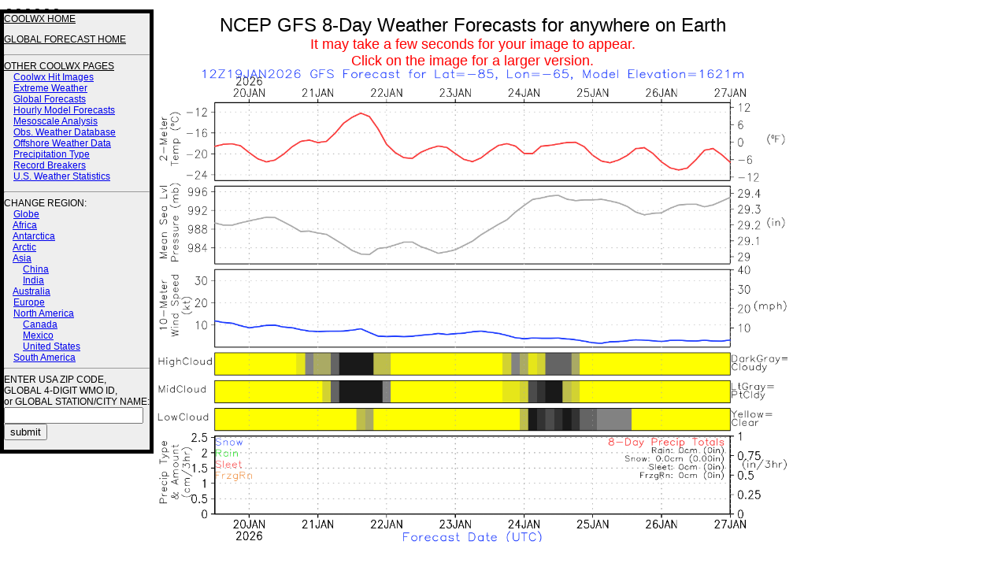

--- FILE ---
content_type: text/html; charset=UTF-8
request_url: http://coolwx.com/cgi-bin/getglobe.cgi?lat=-85&lon=295
body_size: 3516
content:
3
3
3
3
3
3
<h3 style="position:absolute;left:0px;top:0px;width:185px;background-color:#EEEEEE;border-width:5px;border-style:solid;border-color:#000000;font-family:helvetica,impact,sans-serif;font-size:12px;font-weight:100">
<a href=http://coolwx.com><font color=#000000>COOLWX HOME</font></A><P>
<a href=http://coolwx.com/globe><font color=#000000>GLOBAL FORECAST HOME</font></A>
<BR><HR>
<a href=http://coolwx.com/usstats><font color=#000000>OTHER COOLWX PAGES</font></A>
<BR>&nbsp &nbsp <a href=http://coolwx.com/popular>Coolwx Hit Images</a>
<BR>&nbsp &nbsp <a href=http://coolwx.com/extreme>Extreme Weather</a>
<BR>&nbsp &nbsp <a href=http://coolwx.com/globe>Global Forecasts</a>
<BR>&nbsp &nbsp <a href=http://coolwx.com/modelts>Hourly Model Forecasts</a>
<BR>&nbsp &nbsp <a href=http://coolwx.com/analysis/>Mesoscale Analysis</a>
<BR>&nbsp &nbsp <a href=http://coolwx.com/userobs/>Obs. Weather Database</a>
<BR>&nbsp &nbsp <a href=http://coolwx.com/buoydata/>Offshore Weather Data</A>
<BR>&nbsp &nbsp <a href=http://coolwx.com/ptype/>Precipitation Type</a>
<BR>&nbsp &nbsp <a href=http://coolwx.com/record>Record Breakers</a>
<BR>&nbsp &nbsp <a href=http://coolwx.com/usstats/>U.S. Weather Statistics</a>
<P><HR>CHANGE REGION:
<BR>
&nbsp &nbsp <a href=http://coolwx.com/cgi-bin/getglobe.cgi?lat=map.globe>Globe</A><BR>
&nbsp &nbsp <a href=http://coolwx.com/cgi-bin/getglobe.cgi?lat=map.africa>Africa</A><BR>
&nbsp &nbsp <a href=http://coolwx.com/cgi-bin/getglobe.cgi?lat=map.ant>Antarctica</A><BR>
&nbsp &nbsp <a href=http://coolwx.com/cgi-bin/getglobe.cgi?lat=map.arc>Arctic</A><BR>
&nbsp &nbsp <a href=http://coolwx.com/cgi-bin/getglobe.cgi?lat=map.asia>Asia</A><BR>
&nbsp &nbsp &nbsp &nbsp <a href=http://coolwx.com/cgi-bin/getglobe.cgi?lat=map.china>China</A><BR>
&nbsp &nbsp &nbsp &nbsp <a href=http://coolwx.com/cgi-bin/getglobe.cgi?lat=map.india>India</A><BR>
&nbsp &nbsp <a href=http://coolwx.com/cgi-bin/getglobe.cgi?lat=map.aust>Australia</A><BR>
&nbsp &nbsp <a href=http://coolwx.com/cgi-bin/getglobe.cgi?lat=map.europe>Europe</A><BR>
&nbsp &nbsp <a href=http://coolwx.com/cgi-bin/getglobe.cgi?lat=map.na>North America</A><BR>
&nbsp &nbsp &nbsp &nbsp <a href=http://coolwx.com/cgi-bin/getglobe.cgi?lat=map.canada>Canada</A><BR>
&nbsp &nbsp &nbsp &nbsp <a href=http://coolwx.com/cgi-bin/getglobe.cgi?lat=map.mexico>Mexico</A><BR>
&nbsp &nbsp &nbsp &nbsp <a href=http://coolwx.com/cgi-bin/getglobe.cgi?lat=map.us>United States</A><BR>
&nbsp &nbsp <a href=http://coolwx.com/cgi-bin/getglobe.cgi?lat=map.sa>South America</A><BR><HR>
ENTER USA ZIP CODE,<BR>GLOBAL 4-DIGIT WMO ID,<BR>or GLOBAL STATION/CITY NAME:
<form method="get" action = "http://coolwx.com/cgi-bin/getglobe.cgi">
<input name="loc" size=20 maxlength=20>
<input type="submit" value="submit"></form>
<P></h3>
<h3 style="position:absolute;left:200px;top:0px;width:800px;font-family:helvetica,impact,sans-serif;font-size:18px;font-weight:500;text-align:justify">
<title>NCEP GFS 8-Day Weather Forecasts for anywhere on Earth</title>
<center>
<meta NAME="keywords" CONTENT="weather;meteorology;temperature;dewpoint;wind;pressure;history;archive;forensic">
<font size=+2>NCEP GFS 8-Day Weather Forecasts for anywhere on Earth</font>
<font color=#ff0000>
<BR>It may take a few seconds for your image to appear.<BR>Click on the image for a larger version.</font><BR>
</center>
<a href=http://coolwx.com/globe/images/plot2.-85.295.png>
<img src=http://coolwx.com/globe/images/plot2.-85.295.png width=800 height=600></A>
</h3>
